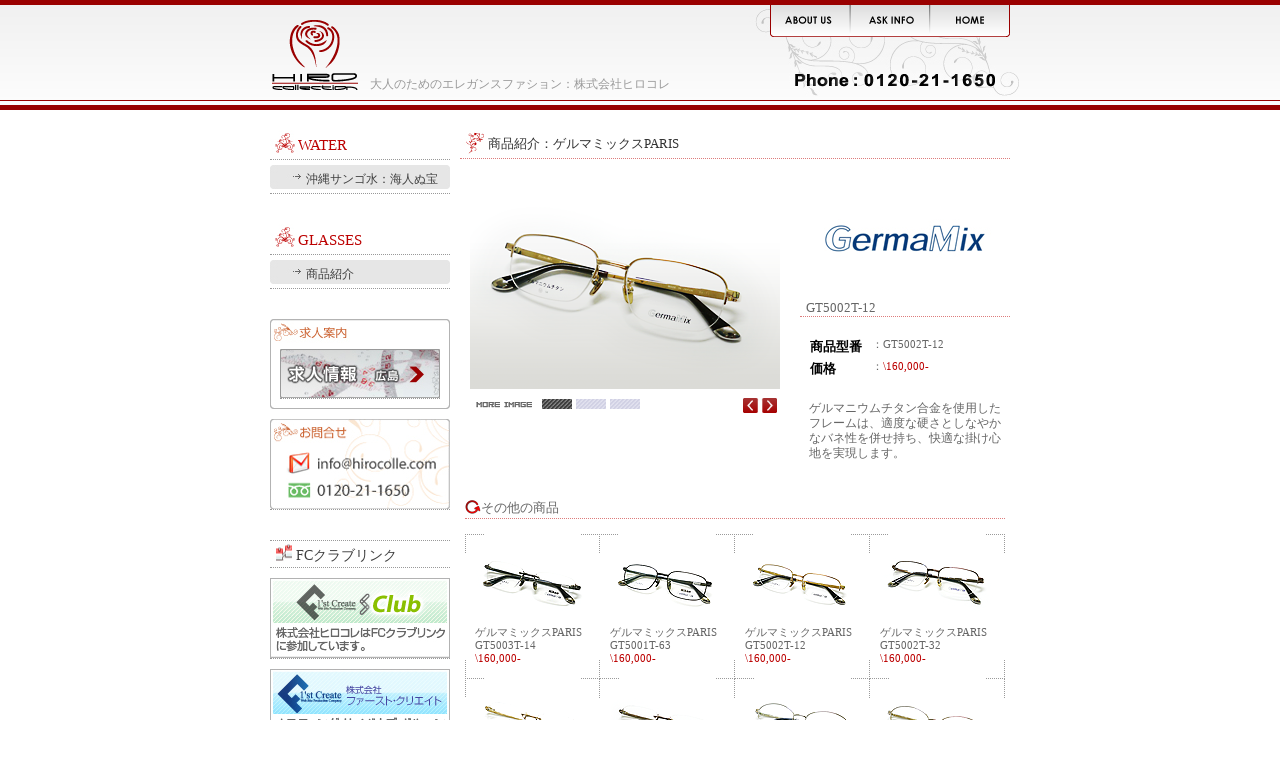

--- FILE ---
content_type: text/html
request_url: http://hirocolle.com/005_itemlist.php?doc=s3&page=1&ca=
body_size: 3949
content:
<?xml version="1.0" encoding="EUC-JP"?><!DOCTYPE html PUBLIC "-//W3C//DTD XHTML 1.0 Strict//EN" "http://www.w3.org/TR/xhtml1/DTD/xhtml1-strict.dtd">
<html xmlns="http://www.w3.org/1999/xhtml" xml:lang="ja" lang="ja">
<head>

<meta http-equiv="content-type" content="text/html; charset=EUC-JP" />
<meta name="robots" content="INDEX" />
<meta name="keywords" content="メガネ,高級,ゲルマミックス,GermaMix,掛け心地,フレーム,ゲルマニウム,チタン,おしゃれ,大人,エレガント,しなやか,快適,軽い,強度,バネ性,ステータス,顔に合う,好評,リッチ,大人眼鏡,GT5002T-12" />
<meta name="description" content="ゲルマニウムチタン合金を使用したフレームは、適度な硬さとしなやかなバネ性を併せ持ち、快適な掛け心地を実現します。" />

<meta http-equiv="content-style-type" content="text/css" />
<meta http-equiv="content-script-type" content="text/javascript" />

<link href="css/comp.css" rel="stylesheet" type="text/css" media="screen,projection,print" />
<script src="js/iepngfix.js" type="text/JavaScript"></script>
<script type="text/javascript" src="js/import.js"></script>

<title>メガネのパリス商品案内：株式会社ヒロコレ</title>

<script type="text/JavaScript">
<!--
function MM_preloadImages() { //v3.0
  var d=document; if(d.images){ if(!d.MM_p) d.MM_p=new Array();
    var i,j=d.MM_p.length,a=MM_preloadImages.arguments; for(i=0; i<a.length; i++)
    if (a[i].indexOf("#")!=0){ d.MM_p[j]=new Image; d.MM_p[j++].src=a[i];}}
}

function MM_swapImgRestore() { //v3.0
  var i,x,a=document.MM_sr; for(i=0;a&&i<a.length&&(x=a[i])&&x.oSrc;i++) x.src=x.oSrc;
}

function MM_findObj(n, d) { //v4.01
  var p,i,x;  if(!d) d=document; if((p=n.indexOf("?"))>0&&parent.frames.length) {
    d=parent.frames[n.substring(p+1)].document; n=n.substring(0,p);}
  if(!(x=d[n])&&d.all) x=d.all[n]; for (i=0;!x&&i<d.forms.length;i++) x=d.forms[i][n];
  for(i=0;!x&&d.layers&&i<d.layers.length;i++) x=MM_findObj(n,d.layers[i].document);
  if(!x && d.getElementById) x=d.getElementById(n); return x;
}

function MM_swapImage() { //v3.0
  var i,j=0,x,a=MM_swapImage.arguments; document.MM_sr=new Array; for(i=0;i<(a.length-2);i+=3)
   if ((x=MM_findObj(a[i]))!=null){document.MM_sr[j++]=x; if(!x.oSrc) x.oSrc=x.src; x.src=a[i+2];}
}
//-->
</script>



<!--　イメージ切替　-->
<script type="text/javascript">
  $(window).load(function() {
      $('#slider').nivoSlider({
        effect: 'random', // Specify sets like: 'fold,fade,sliceDown'
        slices: 15, // For slice animations
        boxCols: 8, // For box animations
        boxRows: 4, // For box animations
        animSpeed: 1200, // Slide transition speed
        pauseTime: 6000, // How long each slide will show
        startSlide: 0, // Set starting Slide (0 index)
        directionNav: true, // Next Prev navigation
        directionNavHide: false, // Only show on hover
        controlNav: true, // 1,2,3... navigation
        controlNavThumbs: false, // Use thumbnails for Control Nav
        pauseOnHover: true, // Stop animation while hovering
        manualAdvance: false, // Force manual transitions
        prevText: 'Prev', // Prev directionNav text
        nextText: 'Next', // Next directionNav text
        randomStart: false, // Start on a random slide
        beforeChange: function(){}, // Triggers before a slide transition
        afterChange: function(){}, // Triggers after a slide transition
        slideshowEnd: function(){}, // Triggers after all slides have been shown
        lastSlide: function(){}, // Triggers when last slide is shown
        afterLoad: function(){} // Triggers when slider has loaded
      });
  });
</script>



</head>
<body onload="MM_preloadImages('img/header_navi_b_01.gif','img/header_navi_b_02.gif','img/header_navi_b_03.gif')">

<!-- ヘッダー -->
<div id="TOP">

	<div class="header">
		<a href="http://www.hirocolle.com/"><img src="img/logo.png" alt="大人のためのエレガンスファション：株式会社ヒロコレ" width="110" height="110" class="png" /></a>
		<h1>大人のためのエレガンスファション：株式会社ヒロコレ</h1>

				<ul>
		<li><a href="001_aboutus.php" onmouseover="MM_swapImage('Image1','','img/header_navi_b_01.gif',1)" onmouseout="MM_swapImgRestore()"><img src="img/header_navi_a_01.gif" alt="会社概要" width="80" height="32" id="Image1" /></a></li>
		<li><a href="002_askinfo.php" onmouseover="MM_swapImage('Image2','','img/header_navi_b_02.gif',1)" onmouseout="MM_swapImgRestore()"><img src="img/header_navi_a_02.gif" alt="お問合せ" width="80" height="32" id="Image2" /></a></li>
		<li><a href="index.php" onmouseover="MM_swapImage('Image3','','img/header_navi_b_03.gif',1)" onmouseout="MM_swapImgRestore()"><img src="img/header_navi_a_03.gif" alt="HOME" width="80" height="32" id="Image3" /></a></li>
		</ul>
	</div>

</div>




<div id="CENTER">
	<div class="page-unit760">
		<div class="page-unit740">
			<!-- コンテンツ -->
			<div class="box550 floatright">
				<h2 class="itemgroupTitle">商品紹介：ゲルマミックスPARIS</h2>

				<div class="curItem">
					<div class="w210 floatright">
						<img src="item_logo/germamix_logo.jpg" alt="ゲルマミックスPARIS" width="210" height="118" />
						<p class="itemtitle">GT5002T-12</p>
						<table class="itemtable" summary="商品規格">
							<tr><th scope="row">商品型番</th><td>：GT5002T-12</td></tr>
							<tr><th scope="row">価格</th><td>：<span class="pricetext">\160,000-</span></td></tr>
						</table>
						<p class="prtext">ゲルマニウムチタン合金を使用したフレームは、適度な硬さとしなやかなバネ性を併せ持ち、快適な掛け心地を実現します。</p>
					</div>

					<div class="w310 floatleft">
						<div id="wrapper">
							<div id="window" class="slider-wrapper theme-light">
								<div id="slider" class="nivoSlider">
									<img src="img_item/s3_1_a.png" alt="ゲルマミックスPARIS" width="310" height="210" />
									<img src="img_item/s3_2_a.png" alt="ゲルマミックスPARIS" width="310" height="210" />
									<img src="img_item/s3_3_a.png" alt="ゲルマミックスPARIS" width="310" height="210" />
								</div>
							</div>
						</div>
					</div>
				</div>

				<img src="img/spacer.gif" alt="気品を引き出すファッションアイテム" width="1" height="0" class="clear" />

				<div class="itemlistarea">
					<p class="itemlisthead">その他の商品</p>
					<div class='itemBox11'>
    <a href='/005_itemlist.php?doc=s1&amp;page=1&amp;ca='><img src='img_item/s1_1_s_rollout.png' alt='ゲルマミックスPARIS' width='115' height='78' /></a>
    <p class='liTitle'><a href='/005_itemlist.php?doc=s1&amp;page=1&amp;ca='>ゲルマミックスPARIS<br />GT5003T-14<br /><span class='pricetext'>\160,000-</span></a></p>
</div><div class='itemBox12'>
    <a href='/005_itemlist.php?doc=s2&amp;page=1&amp;ca='><img src='img_item/s2_1_s_rollout.png' alt='ゲルマミックスPARIS' width='115' height='78' /></a>
    <p class='liTitle'><a href='/005_itemlist.php?doc=s2&amp;page=1&amp;ca='>ゲルマミックスPARIS<br />GT5001T-63<br /><span class='pricetext'>\160,000-</span></a></p>
</div><div class='itemBox12'>
    <a href='/005_itemlist.php?doc=s3&amp;page=1&amp;ca='><img src='img_item/s3_1_s_rollout.png' alt='ゲルマミックスPARIS' width='115' height='78' /></a>
    <p class='liTitle'><a href='/005_itemlist.php?doc=s3&amp;page=1&amp;ca='>ゲルマミックスPARIS<br />GT5002T-12<br /><span class='pricetext'>\160,000-</span></a></p>
</div><div class='itemBox12'>
    <a href='/005_itemlist.php?doc=s4&amp;page=1&amp;ca='><img src='img_item/s4_1_s_rollout.png' alt='ゲルマミックスPARIS' width='115' height='78' /></a>
    <p class='liTitle'><a href='/005_itemlist.php?doc=s4&amp;page=1&amp;ca='>ゲルマミックスPARIS<br />GT5002T-32<br /><span class='pricetext'>\160,000-</span></a></p>
</div><div class='itemBox21'>
    <a href='/005_itemlist.php?doc=s5&amp;page=1&amp;ca='><img src='img_item/s5_1_s_rollout.png' alt='ゲルマミックスPARIS' width='115' height='78' /></a>
    <p class='liTitle'><a href='/005_itemlist.php?doc=s5&amp;page=1&amp;ca='>ゲルマミックスPARIS<br />GT5003T 64<br /><span class='pricetext'>\160,000-</span></a></p>
</div><div class='itemBox22'>
    <a href='/005_itemlist.php?doc=s6&amp;page=1&amp;ca='><img src='img_item/s6_1_s_rollout.png' alt='ゲルマミックスPARIS' width='115' height='78' /></a>
    <p class='liTitle'><a href='/005_itemlist.php?doc=s6&amp;page=1&amp;ca='>ゲルマミックスPARIS<br />GT5003T-34<br /><span class='pricetext'>\160,000-</span></a></p>
</div><div class='itemBox22'>
    <a href='/005_itemlist.php?doc=s7&amp;page=1&amp;ca='><img src='img_item/s7_1_s_rollout.png' alt='ゲルマミックスPARIS' width='115' height='78' /></a>
    <p class='liTitle'><a href='/005_itemlist.php?doc=s7&amp;page=1&amp;ca='>ゲルマミックスPARIS<br />GT5101T-22<br /><span class='pricetext'>\160,000-</span></a></p>
</div><div class='itemBox22'>
    <a href='/005_itemlist.php?doc=s8&amp;page=1&amp;ca='><img src='img_item/s8_1_s_rollout.png' alt='ゲルマミックスPARIS' width='115' height='78' /></a>
    <p class='liTitle'><a href='/005_itemlist.php?doc=s8&amp;page=1&amp;ca='>ゲルマミックスPARIS<br />GT5101T-14<br /><span class='pricetext'>\160,000-</span></a></p>
</div><div class='itemBox21'>
    <a href='/005_itemlist.php?doc=s9&amp;page=1&amp;ca='><img src='img_item/s9_1_s_rollout.png' alt='ゲルマミックスPARIS' width='115' height='78' /></a>
    <p class='liTitle'><a href='/005_itemlist.php?doc=s9&amp;page=1&amp;ca='>ゲルマミックスPARIS<br />GT5101T-34<br /><span class='pricetext'>\160,000-</span></a></p>
</div><div class='itemBox22'>
    <a href='/005_itemlist.php?doc=s10&amp;page=1&amp;ca='><img src='img_item/s10_1_s_rollout.png' alt='ゲルマミックスPARIS' width='115' height='78' /></a>
    <p class='liTitle'><a href='/005_itemlist.php?doc=s10&amp;page=1&amp;ca='>ゲルマミックスPARIS<br />GT5103T-32 DIA<br /><span class='pricetext'>\150,000-</span></a></p>
</div><div class='itemBox22'>
    <a href='/005_itemlist.php?doc=s11&amp;page=1&amp;ca='><img src='img_item/s11_1_s_rollout.png' alt='ゲルマミックスPARIS' width='115' height='78' /></a>
    <p class='liTitle'><a href='/005_itemlist.php?doc=s11&amp;page=1&amp;ca='>ゲルマミックスPARIS<br />GT5103T-42<br /><span class='pricetext'>\160,000-</span></a></p>
</div><div class='itemBox22'>
    <a href='/005_itemlist.php?doc=s12&amp;page=1&amp;ca='><img src='img_item/s12_1_s_rollout.png' alt='ゲルマミックスPARIS' width='115' height='78' /></a>
    <p class='liTitle'><a href='/005_itemlist.php?doc=s12&amp;page=1&amp;ca='>ゲルマミックスPARIS<br />GT5103T-12<br /><span class='pricetext'>\160,000-</span></a></p>
</div><div class='itemBox21'>
    <a href='/005_itemlist.php?doc=s13&amp;page=1&amp;ca='><img src='img_item/s13_1_s_rollout.png' alt='ゲルマミックスPARIS' width='115' height='78' /></a>
    <p class='liTitle'><a href='/005_itemlist.php?doc=s13&amp;page=1&amp;ca='>ゲルマミックスPARIS<br />GT 5102T-63<br /><span class='pricetext'>\160,000-</span></a></p>
</div><div class='itemBox22'>
    <a href='/005_itemlist.php?doc=s14&amp;page=1&amp;ca='><img src='img_item/s14_1_s_rollout.png' alt='ゲルマミックスPARIS' width='115' height='78' /></a>
    <p class='liTitle'><a href='/005_itemlist.php?doc=s14&amp;page=1&amp;ca='>ゲルマミックスPARIS<br />GT 5102T-11<br /><span class='pricetext'>\160,000-</span></a></p>
</div><div class='itemBox22'>
    <a href='/005_itemlist.php?doc=s15&amp;page=1&amp;ca='><img src='img_item/s15_1_s_rollout.png' alt='ゲルマミックスPARIS' width='115' height='78' /></a>
    <p class='liTitle'><a href='/005_itemlist.php?doc=s15&amp;page=1&amp;ca='>ゲルマミックスPARIS<br />GT 5102T-21<br /><span class='pricetext'>\160,000-</span></a></p>
</div><div class='itemBox22'>
    <a href='/005_itemlist.php?doc=s16&amp;page=1&amp;ca='><img src='img_item/s16_1_s_rollout.png' alt='PARIS/HIRO' width='115' height='78' /></a>
    <p class='liTitle'><a href='/005_itemlist.php?doc=s16&amp;page=1&amp;ca='>PARIS/HIRO<br />P-02-53<br /><span class='pricetext'>\50,000-</span></a></p>
</div>				</div>

				<img src="img/spacer.gif" alt="オシャレなミセスメガネ" width="1" height="0" class="clear" />

				<div class='paging'>
					<p class='pageno'>
					    <span class='pnnextoff'>&laquo;最初へ</span><span class='pnnextoff2'><a href='javascript:void(0)'><img src='img/prev_rollout.png' alt='前へ' /></a></span><a href='/005_itemlist.php?page=1&ca=' class='pNumM pn-on'>1</a><a href='/005_itemlist.php?page=2&ca=' class='pNumM pn-off'>2</a><a href='/005_itemlist.php?page=3&ca=' class='pNumM pn-off'>3</a><span class='pnnext2'><a href='/005_itemlist.php?page=2&ca='><img src='img/next_rollout.png' alt='次へ' /></a></span><span class='pnnext'><a href='/005_itemlist.php?page=3&ca='>最後へ&raquo;</a></span>					</p>
				</div>
			</div>

			<!-- ナビゲーション -->
			<div class="box180 floatleft">
			<ul class="itemsideMenu">
	<li><a href="009_water.php"><span class="itemsideMenuTitle">WATER</span></a>
		<ul>
			<li><a href="009_water.php"><span class="itemCateName">沖縄サンゴ水：海人ぬ宝</span></a></li>
		</ul>
	</li>

	<li class="cateMargin"><a href="005_itemlist.php"><span class="itemsideMenuTitle">GLASSES</span></a>
		<ul>
			<li><a href="005_itemlist.php"><span class="itemCateName">商品紹介</span></a></li>
		</ul>
	</li>
<!----
	<li class="cateMargin"><a href="004_itemlist.php"><span class="itemsideMenuTitle">アパレル</span></a>
		<ul>
			<li><a href="004_itemlist.php"><span class="itemCateName">SOALON</span></a></li>
		</ul>
	</li>

	<li class="cateMargin"><a href="wig_itemlist.php"><span class="itemsideMenuTitle">ウィッグ（wig）</span></a>
		<ul>
			<li><a href="wig_itemlist.php"><span class="itemCateName">ウィッグ</span></a></li>
			<li><a href="wig_itemlist.php#a01"><span class="itemCateName">メンテナンス商品</span></a></li>
			<li><a href="wig_itemlist.php#a02"><span class="itemCateName">ウィッグのご使用方法</span></a></li>
			<li><a href="wig_itemlist.php#a03"><span class="itemCateName">ウィッグのお手入れ方法</span></a></li>
		</ul>
	</li>
</ul>

<ul class="bannerBox">
	<li><a style="display: block;" href="006_fact.php">工場案内</a></li>
</ul>
---->
<div class="kyuujinInfo">
	<ul class="kyuujin-navi">
		<li class="kj001"><a href="007_hiroshima.php"><img src="img/btn_hiroshima_rollout.jpg" alt="求人情報（広島）"  width="160" height="49" /></a></li>
		<!--<li class="kj002"><a href="008_tokuyama.php"><img src="img/btn_shuunan_rollout.jpg" alt="求人情報（周南）" width="160" height="49" /></a></li> -->
	</ul>
</div>

<ul class="bannerBox2">
	<li><a href="002_askinfo.php">お問合せ</a></li>
</ul>

<h4 class="fcclublinkTitle">FCクラブリンク</h4>
<ul class="fcBox">
	<li class="fc01"><a href="fcclub/links.html">&nbsp;</a></li>
	<li class="fc02"><a href="http://www.1st-create.co.jp/" rel="external">&nbsp;&nbsp;</a></li>
</ul>

<img src="img/spacer.gif" alt="" width="1" height="20" class="clear" />

			</div>
		</div>
	</div>
</div>

<div id="BOTTOM">
	<div class="footer">
		<ul>
	<li><a href="001_aboutus.php">会社概要</a></li><li>｜</li><li><a href="002_askinfo.php">お問合せ</a></li><li>｜</li><li><a href="003_tokutei.php">特定商取引</a></li><li>｜</li><li><a href="index.php">HOME</a></li>
	</ul>	<h6>Copyright&copy; HIRO collection All Rights Reserved.</h6>
	</div>
</div>


</body>
</html>



--- FILE ---
content_type: text/css
request_url: http://hirocolle.com/css/comp.css
body_size: 147
content:
@import url("default.css");
@import url("general.css");
@import url("design.css");
@import url("sidenavi.css");
@import url("itemlist.css");
@import url("nivo-slider.css");
@import url("light.css");
@import url("jquery.lightbox-0.5.css");
@import url("correction2018.css");/*201802*/

--- FILE ---
content_type: text/css
request_url: http://hirocolle.com/css/default.css
body_size: 598
content:


*{
	outline:none ;
	}
	
html{
	margin:0px ;
	padding:0px ;
	width:100% ;
	height:100% ;
	}
	
body{
	margin:0px ;
	padding:0px ;
	width:100% ;
	height:100% ;
	min-width:770px;
	}
	
img{
	margin:0px ;
	padding:0px ;
	border:none ;
	}

object{
	margin:0px ;
	padding:0px ;
	display:block ;
	border:none ;
	}


div{
	margin:auto ;
	padding:0px ;
	width:auto ;
	height:auto ;
	}
	
span{}

table{
	text-align:left ;
	border-collapse:collapse ;
	border-spacing:0px ;
	line-height:1.2em ;
	font-size:80%;
	}
	
caption{
		text-align:right ;
		font-style:nomal ;
		}
		
tr{}
th{}
td{}
tbody{}
thead{}
tfoot{}
col{}
colgroup{}

br{}

hr{}

form{
	margin:0px ;
	padding:0px ;
	text-align:left ;
	font-size:small;
	}
	
fieldset{}
label{}		
legend{}	
textarea{}	
input{}		
button{}	
select{}	
optgroup{}	
option{}	

h1{
	margin:0px ;
	padding:0px ;
	text-align:left ;
	font-size:100% ;
	}
			
h2{
	margin:0px ;
	padding:0px ;
	text-align:left ;
	font-size:100% ;
	}
	
h3{
	margin:0px ;
	padding:0px ;
	text-align:left ;
	font-size:100% ;
	}
	
h4{
	margin:0px ;
	padding:0px ;
	text-align:left ;
	font-size:100% ;
	}
	
h5{
	margin:0px ;
	padding:0px ;
	text-align:left ;
	font-size:100% ;
	}
	
h6{
	margin:0px ;
	padding:0px ;
	text-align:left ;
	font-size:100% ;
	}

dl{
	margin:0px ;
	padding:0px ;
	text-align:left ;
	font-size:80%;
	}
	
dt{
	font-weight:600 ;
	}
	
dd{}

ul{
	text-align:left ;
	font-size:100%;
	margin-top:0px ;
	margin-bottom:0px ;
	}
	
ol{
	text-align:left ;
	font-size:80%;
	margin-top:0px ;
	margin-bottom:0px ;
	}

li{}		

a{
	color:#cc0000;
	}

p{
	margin:0px 0px 15px 0px ;
	padding:0px ;
	text-align:left ;
	font-size:80%;
	line-height:1.7em;
	}
	
q{}
strong{}
em{}
pre{}		
tt{}		
blockquote{}
address{}	
cite{}		
sub{}		
sup{}		
ruby{}		

noscript{
	font-size:12px ;
	text-align:left ;
	color:#ff0000 ;
	margin:5px ;
	padding:5px ;
	border:solid 1px #cccccc ;
	background:#ffffec ;
	}
	
code{
	font-size:12px ;
	text-align:left ;
	color:#999999 ;
	margin:5px ;
	padding:5px ;
	border:solid 1px #cccccc ;
	line-height:1.6em ;
	}


--- FILE ---
content_type: text/css
request_url: http://hirocolle.com/css/general.css
body_size: 355
content:
.right{text-align:right;}
.txtleft{text-align:left;}
.center{text-align:center;}
.floatright{float:right;}
.floatleft{float:left;}
.clear{clear:both; display:block; margin:0px; padding:0px;}

.scrollno{overflow:hidden;}
.scrollauto{overflow:auto;}

.small{font-size:70%; line-height:1.4em;}
.red{color:red;}
.green{color:green;}

.bg-gray{background:#cccccc;}

.png{behavior:expression(IEPNGFIX.fix(this));}




.box550{
	width:550px;
	text-align:left;
	}

.box360{
	width:360px;
	text-align:left;
	}

.box340{
	width:340px;
	text-align:left;
	}

.box330{
	width:330px;
	text-align:left;
	}

.box270{
	width:270px;
	text-align:left;
	}

.box180{
	width:180px;
	text-align:left;
	}

.w190 {
	width: 190px;
}

.w200 {
	width: 210px;
}

.w210 {
	width: 210px;
}

.w310 {
	width: 310px;
}



--- FILE ---
content_type: text/css
request_url: http://hirocolle.com/css/design.css
body_size: 1568
content:
/*
〓〓〓〓〓〓〓〓〓〓〓〓〓〓〓〓〓〓〓〓
〓レイアウト
〓〓〓〓〓〓〓〓〓〓〓〓〓〓〓〓〓〓〓〓
*/

div#TOP{
	width:auto;
	height:110px;
	background:url(../img/header_bg.jpg) repeat-x;
	text-align:center;
	clear:both;
	}

div.header{
	text-align:left;
	width:760px;
	height:110px;
	position:relative;
	margin:auto;
	background:url(../img/header.jpg) no-repeat;
	}

div.header img{
	display:block;
	}

div.header ul{
	list-style:none;
	margin:0;
	padding:0;
	width:240px;
	height:32px;
	overflow:hidden;
	position:absolute;
	top:5px;
	right:10px;
	}

div.header ul li{
	float:left;
	width:80px;
	height:32px;
	}

div.header ul img{
	display:block;
	}


div#TITLE{
	width:auto;
	height:auto;
	text-align:center;
	background:#000000;
	clear:both;
	}

div#TITLE img{
	display:block;
	margin:0px auto 0px auto;
	padding:0px;
	}


div#CENTER{
	width:auto;
	background:url(../img/main_bg.jpg) repeat-x top left #E7E7E7;
	text-align:center;
	clear:both;
	}

div.page-unit760{
	background:#ffffff;
	margin:auto;
	width:760px;
	}

div.page-unit740{
	margin:auto;
	margin-top:10px;
	margin-bottom:20px;
	width:740px;
	}


div#BOTTOM{	
	height:110px;
	width:auto;
	clear:both;
	text-align:center;
	background:url(../img/footer_bg.jpg) repeat-x;
	}
	
div.footer{
	width:760px;
	text-align:left;
	margin:auto;
	}

div.footer ul{
	text-align:right;
	font-size:12px;
	list-style:none;
	margin:0px;
	padding-right:10px;
	padding-top:18px;
	}

div.footer ul li{
	display:inline;
	}

div.box180line{
	background:url(../img/box_02.jpg) repeat-y top left;
	padding:5px;
	}


div.dressitemlist{
	width:180px;
	height:380px;
	float:left;
	overflow:hidden;
	margin-left:3px;
	margin-bottom:3px;
	display:inline;
	}

div.dressitemlist img{
	display:block;
	}

div.dressitemlist table{
	width:180px;
	margin-top:2px;
	color:#331100;
	font-size: 12px;
	}

div.dressitemlist table th,td{
	border-bottom:solid 1px #331100;
	}


div.glassitemlist{
	width:180px;
	float:left;
	overflow:hidden;
	margin-left:3px;
	margin-bottom:3px;
	display:inline;
	}

div.glassitemlist img{
	display:block;
	}

div.glassitemlist table{
	width:180px;
	margin-top:2px;
	color:#331100;
	}

div.glassitemlist table th,td{
	border-bottom:solid 1px #331100;
	}


	
/*
〓〓〓〓〓〓〓〓〓〓〓〓〓〓〓〓〓〓〓〓
〓見出し
〓〓〓〓〓〓〓〓〓〓〓〓〓〓〓〓〓〓〓〓
*/

h1{	
	color:#999999;
	font-size:12px;
	font-weight:100;
	width:400px;
	height:14px;
	position:absolute;
	top:76px;
	left:110px;
	}

h2{
	width:auto;
	height:54px;
	margin:auto;
	margin-top:0px;
	margin-bottom:15px;
	line-height:54px;
	padding-left:15px;
	color:#999999;
	background:url(../img/h2_bg.jpg) no-repeat top left;
	}

h2.index{
	width:auto;
	height:auto;
	background:none;
	margin:0px 0px 0px 0px;
	padding:0px;
	}


h3{
	font-size:12px;
	color:#666666;
	clear:both;
	background:url(../img/h3_bg.gif) no-repeat top left;
	line-height:32px;
	padding-left:15px;
	margin-bottom:10px;
	}

h3.index{
	font-size:12px;
	color:#666666;
	clear:both;
	background:url(../img/h3_bg_index.gif) no-repeat top left;
	line-height:32px;
	padding-left:100px;
	margin-bottom:10px;
	}


h3.kyuujin {
	font-size:12px;
	color:#666666;
	clear:both;
	background:url(../img/h3_bg_kyuujin.gif) no-repeat top left;
	line-height:32px;
	padding-left:15px;
	margin-bottom:10px;
	}

h4,h5{
	background:url(../img/left_h_bg.gif) no-repeat top left;
	line-height:32px;
	padding-left:12px;
	color:#ffffff;
	font-size:14px;
	}

h6{
	color:#999999;
	font-size:12px;
	font-weight:100;
	height:14px;
	text-align:center;
	}

/*
〓〓〓〓〓〓〓〓〓〓〓〓〓〓〓〓〓〓〓〓
〓テキスト背景
〓〓〓〓〓〓〓〓〓〓〓〓〓〓〓〓〓〓〓〓
*/

.text-bg01{
	background:url(../img/text_bg01.jpg) no-repeat top left;
	}

.text-bg02{
	background:url(../img/text_bg03.jpg) no-repeat top left;
	height: 170px;
	}

.aboutus_bg{
	background:url(../img/aboutus_bg.jpg) no-repeat bottom right;
	}

.text-bg04{
	position: relative;
	width: 355px;
	top: 73px;
	margin-right: 0px;
	}

.text-bg05{
	background:url(../img/text_bg04.jpg) no-repeat top left;
	height: 150px;
	}

.text-bg06{
	position: relative;
	width: 435px;
	top: 73px;
	margin-right: 0px;
	}


/*
〓〓〓〓〓〓〓〓〓〓〓〓〓〓〓〓〓〓〓〓
〓ナビゲーション
〓〓〓〓〓〓〓〓〓〓〓〓〓〓〓〓〓〓〓〓
*/

ul.image-navi{
	list-style:none;
	margin:0px;
	padding:0px;
	}

ul.image-navi li{
	margin:0px;
	padding:0px;
	margin-bottom:5px;
	height:60px;
	overflow:hidden;
	}

ul.image-navi img{
	display:block;
	vertical-align:bottom;
	}

ul.image-navi a{
	width:auto;
	height:100%;
	}

dl.fcclub{
	margin:0px;
	padding-left:0.3em;
	padding-right:0.3em;
	}

dl.fcclub dd{
	font-size:70%;
	line-height:1.2em;
	margin:0px;
	padding:0px;
	padding-bottom:0.3em;
	}
	
.side-menu{
	width:auto;
	margin-top:0px;
	}

.side-menu ul{
	margin:0px;
	padding:0px;
	width:auto;
	list-style:none;
	line-height:32px;
	font-size:12px;
	}

.side-menu li{
	margin:0px 0px 0px 0px;
	padding:0px 0px 0px 0px;
	overflow:hidden;
	}

.side-menu a{
	display:block;
	width:auto;
	height:100%;
	padding-left:16px;
	text-decoration:none;
	overflow:hidden;
	}

.side-menu a:link{
	background:url(../img/navi_bg.gif) no-repeat top left;
	}

.side-menu a:visited{
	background:url(../img/navi_bg.gif) no-repeat top left;
	}

.side-menu a:hover{
	background:url(../img/navi_bg.gif) no-repeat center left;
	}

.side-menu a:active{
	background:url(../img/navi_bg.gif) no-repeat bottom left;
	}

/*
〓〓〓〓〓〓〓〓〓〓〓〓〓〓〓〓〓〓〓〓
〓リスト
〓〓〓〓〓〓〓〓〓〓〓〓〓〓〓〓〓〓〓〓
*/

ol.outline{
	margin-bottom:10px;
	line-height:1.8em;
	}

/*
〓〓〓〓〓〓〓〓〓〓〓〓〓〓〓〓〓〓〓〓
〓テーブル
〓〓〓〓〓〓〓〓〓〓〓〓〓〓〓〓〓〓〓〓
*/

table.outline{
	margin:auto;
	margin-bottom:10px;
	width:100%;
	border:solid 1px #cccccc;
	}

table.outline th{
	background:#e5e5e5;
	border-right:solid 1px #cccccc;
	border-bottom:solid 1px #cccccc;
	padding:5px;
	width:120px;
	vertical-align: middle;
	}

table.outline td{
	border-bottom:solid 1px #cccccc !important;
	padding:5px;
	vertical-align: middle;
	}

/*
〓〓〓〓〓〓〓〓〓〓〓〓〓〓〓〓〓〓〓〓
〓求人情報
〓〓〓〓〓〓〓〓〓〓〓〓〓〓〓〓〓〓〓〓
*/

.boxinner {
	width: 530px;
	margin-left: auto;
	margin-right: auto;
	}

.bytitle{
	font-size: 1.25em;
	}

table.boshuu {
	margin:auto;
	margin-bottom:10px;
	width:100%;
	border:solid 1px #cccccc;
	}

table.boshuu th {
	background:#e5e5e5;
	border-right:solid 1px #cccccc;
	border-bottom:solid 1px #cccccc;
	padding:10px;
	width:100px;
	text-align: right;
	line-height: 1.25em;
	}

table.boshuu td {
	border-bottom:solid 1px #cccccc !important;
	padding:10px;
	text-align: left;
	line-height: 1.5em;
	}

.txindex {
	font-size: 1em;
	text-indent: -1.5em;
	margin-left: 1.5em;
	}

.bmr {
	margin-bottom: 0px;
}

.yahoomap {
	width: 530px;
	margin-left: auto;
	margin-right: auto;
}






--- FILE ---
content_type: text/css
request_url: http://hirocolle.com/css/sidenavi.css
body_size: 913
content:
/*
〓〓〓〓〓〓〓〓〓〓〓〓〓〓〓〓〓〓〓〓
〓サイドナビゲーショ�?
〓〓〓〓〓〓〓〓〓〓〓〓〓〓〓〓〓〓〓〓
*/

.itemsideMenu, .itemsideMenu ul {
	margin: 0;
	padding: 0;
	margin-bottom: 30px;
}

.itemsideMenu a {
	text-decoration: none;
}

.itemsideMenu li {
	list-style: none;   
	font-size: 12px;   
	line-height: 20px;
}

.itemsideMenu li a {
	display: block;
	padding: 0px;
	background: url(../img/item_cate_back_rollout.jpg) no-repeat top left;
	color: #BC0000;
	line-height: 28px;
	margin: 0px;
	border-bottom: dotted 1px #999;
}

.cateMargin {
	margin-top: 30px;
}

span.itemsideMenuTitle {
	padding-left: 28px;
	font-size: 15px;
	vertical-align: middle;
	line-height: 28px;
}

.itemsideMenu li a:hover {
	background: url(../img/item_cate_back_rollover.jpg) no-repeat top left;
}

.itemsideMenu li ul li {
	margin-top: 5px;
}

.itemsideMenu li ul li a {
	background: url(../img/item_list_back_rollout.jpg) no-repeat top left;
	color: #404040;
	vertical-align: middle;
	line-height: 24px;
}

.itemsideMenu li ul li a:hover {
	background: url(../img/item_list_back_rollover.jpg) no-repeat top left;
	color: #FFF;
}

.itemCateName {
	padding-left: 36px;
	font-size: 12px;
	vertical-align: middle;
	line-height: 28px;
}

.kyuujinInfo {
	background: url(../img/kyuujin_back.jpg) no-repeat top left;
	width: 180px;
	/*height: 149px;*/
	height: 90px;
	margin-bottom: 10px;
}

ul.kyuujin-navi {
	list-style: none;
	margin: 0px;
	padding: 0px;
	padding-left: 10px;
	padding-top: 30px;
}

.kyuujin-navi li {
	list-style: none;
	text-indent: -9999px;
}

.kyuujin-navi li.kj001 a {
	display: block;
	padding: 0px;
	background: url(../img/btn_hiroshima_rollout.jpg) no-repeat top left;
	margin: 0px;
	width: 160px;
	height: 49px;
	margin-bottom: 10px;
}

.kyuujin-navi li.kj001 a:hover {
	background: url(../img/btn_hiroshima_rollover.jpg) no-repeat top left;
}

.kyuujin-navi li.kj002 a {
	display: block;
	padding: 0px;
	background: url(../img/btn_shuunan_rollout.jpg) no-repeat top left;
	margin: 0px;
	width: 160px;
	height: 49px;
}

.kyuujin-navi li.kj002 a:hover {
	background: url(../img/btn_shuunan_rollover.jpg) no-repeat top left;
}

ul.kyuujin-navi li {
	margin-top: 0px;
}





.bannerBox, .bannerBox ul {
	margin: 0;
	padding: 0;
	margin-bottom: 10px;
}

.bannerBox a {
	text-decoration: none;
}

.bannerBox li {
	list-style: none;
	text-indent: -9999px;
}

.bannerBox li a {
	display: block;
	padding: 0px;
	background: url(../img/btn_factory_rollout.jpg) no-repeat top left;
	margin: 0px;
	width: 180px;
	height: 90px;
}

.bannerBox li a:hover {
	background: url(../img/btn_factory_rollover.jpg) no-repeat top left;
}





ul.bannerBox2, ul.bannerBox2 ul {
	margin: 0;
	padding: 0;
	margin-bottom: 10px;
}

ul.bannerBox2 a {
	text-decoration: none;
}

ul.bannerBox2 li {
	list-style: none;
	text-indent: -9999px;
}

ul.bannerBox2 li a {
	display: block;
	padding: 0px;
	background: url(../img/btn_askinfo_rollout.jpg) no-repeat top left;
	margin: 0px;
	width: 180px;
	height: 90px;
}

ul.bannerBox2 li a:hover {
	background: url(../img/btn_askinfo_rollover.jpg) no-repeat top left;
}






h4.fcclublinkTitle {
	background: url(../img/fcclublink_titleback.jpg) no-repeat top left;
	border-bottom: dotted 1px #999;
	border-top: dotted 1px #999;
	line-height: 22px;
	padding-top: 4px;
	color: #404040;
	font-weight: normal;
	padding-left: 26px;
	margin-top: 30px;
	margin-bottom: 10px;
}

ul.fcBox, ul.fcBox ul {
	margin: 0;
	padding: 0;
	margin-bottom: 10px;
}

ul.fcBox a {
	text-decoration: none;
}

ul.fcBox li {
	list-style: none;
	margin-bottom: 10px;
}

.fcclublinkText {
	width: 170px;
	font-size: 0.6em;
	line-height: 1.2em;
	margin-left: 5px;
	margin-right: 5px;
	color: #333;
	position: relative;
	top: -30px;
}

ul.fcBox li.fc01 a {
	display: block;
	padding: 0px;
	background: url(../img/fcclublink_back_rollout.jpg) no-repeat top left;
	margin: 0px;
	width: 180px;
	height: 80px;
}

ul.fcBox li.fc01 a:hover {
	background: url(../img/fcclublink_back_rollover.jpg) no-repeat top left;
}

ul.fcBox li.fc02 a {
	display: block;
	padding: 0px;
	background: url(../img/fc_back_rollout.jpg) no-repeat top left;
	margin: 0px;
	width: 180px;
	height: 80px;
}

ul.fcBox li.fc02 a:hover {
	background: url(../img/fc_back_rollover.jpg) no-repeat top left;
}



--- FILE ---
content_type: text/css
request_url: http://hirocolle.com/css/itemlist.css
body_size: 1466
content:
/*
〓〓〓〓〓〓〓〓〓〓〓〓〓〓〓〓〓〓〓〓
〓アイテム一覧
〓〓〓〓〓〓〓〓〓〓〓〓〓〓〓〓〓〓〓〓
*/

.curItem {
	width: 540px;
	height: 280px;
	margin-top: 20px;
	margin-bottom: 20px;
	margin-left: 10px;
}

.wigcatch {
	color: #BC0000;
	font-size: 1.2em;
}

.itemgroupTitle {
	padding: 0px;
	margin: 0px;
	background: url(../img/itemgrouptitle_back.jpg) no-repeat top left;
	width: 550px;
	height: 24px;
	line-height: 28px;
	color: #333;
	vertical-align: middle;
	text-indent: 28px;
	font-size: 13px;
	font-weight: normal;
	padding-bottom: 4px;
	border-bottom: dotted 1px #DD7C7C;
}

.itemtitle {
	color: #666;
	padding-left: 6px;
	border-bottom: dotted 1px #DD7C7C;
	line-height: 1.2em;
}

.itemtable {
	boder: none;
	margin-top: 20px;
	margin-bottom: 20px;
	border-collapse: collapse;
	width: 200px;
	margin-left: 9px;
}

.itemtable th, td {
	boder: 0px #FFF;
	height: 20px;
	text-align: left;
}

.itemtable th {
	width: 60px;
	font-weight: bold;
}

.itemtable td {
	border-top: 0px #FFF solid;
	border-bottom: 0px #FFF solid;
}

.pricetext {
	color: #BC0000;
}

.prtext {
	font-size: 0.75em;
	color: #666;
	line-height: 1.3em;
	margin-left: 9px;
}

.itemlistarea {
	width: 540px;
	height: auto;
	margin-top: 20px;
	margin-bottom: 20px;
}

.itemlistarea a {
	text-decoration: none;
}

.itemlistarea a:link {
	color: #666;
}

.itemlistarea a:visited {
	color: #666;
}

.itemlistarea a:hover {
	color: #666;
}

.itemlistarea a:active {
	color: #666;
}

.itemlisthead {
	color: #666;
	padding-left: 16px;
	border-bottom: dotted 1px #DD7C7C;
	line-height: 1.5em;
	background: url(../img/itemlisticon.png) no-repeat top left;
}

.itemBox11 {
	width: 115px;
	height: 125px;
	float: left;
	margin: 0px;
	padding: 10px;
	background: url(../img/itemlist_back_11_rollout.png) no-repeat top left;
}

.itemBox11:hover{
	background: url(../img/itemlist_back_11_rollover.png) no-repeat top left;
}

.itemBox12 {
	width: 115px;
	height: 125px;
	float: left;
	margin: 0px;
	padding: 10px;
	background: url(../img/itemlist_back_12_rollout.png) no-repeat top left;
}

.itemBox12:hover{
	background: url(../img/itemlist_back_12_rollover.png) no-repeat top left;
}

.itemBox21 {
	width: 115px;
	height: 125px;
	float: left;
	margin: 0px;
	padding: 10px;
	background: url(../img/itemlist_back_21_rollout.png) no-repeat top left;
}

.itemBox21:hover{
	background: url(../img/itemlist_back_21_rollover.png) no-repeat top left;
}

.itemBox22 {
	width: 115px;
	height: 125px;
	float: left;
	margin: 0px;
	padding: 10px;
	background: url(../img/itemlist_back_22_rollout.png) no-repeat top left;
}

.itemBox22:hover{
	background: url(../img/itemlist_back_22_rollover.png) no-repeat top left;
}

.liTitle {
	font-size: 11px;
	line-height: 1.2em;
}



/*
〓〓〓〓〓〓〓〓〓〓〓〓〓〓〓〓〓〓〓〓
〓サロン
〓〓〓〓〓〓〓〓〓〓〓〓〓〓〓〓〓〓〓〓
*/

.salontable {
	boder: none;
	border-collapse: collapse;
	margin-top: 10px !important;
}

.salontable tr th, td {
	boder: none;
	font-size: 11px;
	font-weight: normal;
	color: #666;
	line-height: 1.2em;
	height: 1.2em;
	text-align: left;
	vertical-align: top;
	border-top: none;
	border-bottom: none !important;
}



/*
〓〓〓〓〓〓〓〓〓〓〓〓〓〓〓〓〓〓〓〓
〓ウィッグ
〓〓〓〓〓〓〓〓〓〓〓〓〓〓〓〓〓〓〓〓
*/

.wigPR {
	width: 530px;
	height: auto;
	margin-left: auto;
	margin-right: auto;
	margin-top: 20px;
	margin-bottom: 20px;
}

.wigMM {
	width: 530px;
	height: 200px;
	margin-left: auto;
	margin-right: auto;
	background: url(../img/wig/wig_mainimage.jpg) no-repeat top left;
}

.wigMMtxt {
	width: 320px;
	position: relative;
	top: 70px;
	left: 25px;
}

.wigPB {
	width: 530px;
	height: auto;
	margin-top: 10px;
}

.wigPB01 {
	width: 170px;
	height: auto;
}

.rightMG {
	margin-right: 10px;
}

.wigPBtxt {
	font-size: 0.7em;
	line-height: 1.3em;
	color: #666;
}


.wigitemBox11 {
	width: 160px;
	height: 250px;
	float: left;
	margin: 0px;
	padding: 10px;
	background: url(../img/wigitemlist_back_11_rollout.png) no-repeat top left;
}

.wigitemBox12 {
	width: 160px;
	height: 250px;
	float: left;
	margin: 0px;
	padding: 10px;
	background: url(../img/wigitemlist_back_12_rollout.png) no-repeat top left;
}

.wigitemBox21 {
	width: 160px;
	height: 250px;
	float: left;
	margin: 0px;
	padding: 10px;
	background: url(../img/wigitemlist_back_21_rollout.png) no-repeat top left;
}

.wigitemBox22 {
	width: 160px;
	height: 250px;
	float: left;
	margin: 0px;
	padding: 10px;
	background: url(../img/wigitemlist_back_22_rollout.png) no-repeat top left;
}

.wigliTitle {
	font-size: 12px;
	line-height: 1.2em;
	margin-bottom: 5px;
}

.wigtable {
	boder: none;
	border-collapse: collapse;
}

.wigtable tr th, td {
	boder: none;
	font-size: 11px;
	font-weight: normal;
	color: #666;
	line-height: 1.2em;
	height: 1.2em;
	text-align: left;
	vertical-align: top;
	border-top: none;
	border-bottom: none;
}

.wigmenttxt {
	line-height: 1.3em;
	margin-bottom: 0px;
}

.pricetext2 {
	color: #BC0000;
	margin-top: 0px;
	margin-bottom: 10px;
}

.mentebox {
	width: 530px;
	height: auto;
}

div.menteimg {
	width: 100px;
	height: 150px;
	margin-right: 20px;
	float: left;
}

div.mentetxt {
	width: 400px;
	height: 150px;
	float: left;
	padding-top: 10px;
}

.wigmenttxt {
	color: #666;
	font-size: 12px;
	line-height: 1.3em;
}

.wigliTitle2 {
	font-size: 12px;
	line-height: 1.2em;
	margin-bottom: 0px;
}

.mentebox2 {
	width: 520px;
	height: auto;
	border: 5px #e1cee4 solid;
	padding-top: 10px;
}

.oteire {
	border: 5px #ced5e4 solid;
}

.menteinbox {
	width: 118px;
	height: auto;
	margin-left: 9px;
	float: left;
}

.wignote {
	color: #666;
	margin-left: 10px;
	font-size: 12px;
	line-height: 1.3em;
}


/*------------------------------------------------------------
	ページング
------------------------------------------------------------*/

div.paging {
	margin: 20px 0px 40px 0px;
	vertical-align: middle;
	margin-left: 20px;
	height: 24px;
}

p.pageno{
	font-size:10px;
	margin-bottom:10px;
	height:16px;
	vertical-align: middle;
}
		
.pnnext{
	width:46px;
	height:16px;
	background:#FFF;
	border:solid 1px #666;
	text-decoration:none;
	text-align:center;
	line-height:16px;
	color: #666;
	overflow:hidden;
	cursor: pointer;
	padding: 0px 5px;
}
		
.pnnextoff{
	width:46px;
	height:16px;
	background:#FFF;
	border:solid 1px #BFBFBF;
	text-decoration:none;
	text-align:center;
	line-height:16px;
	color:#BFBFBF;
	overflow:hidden;
	padding: 0px 5px;
}
		
a.pn-on{
	width:16px;
	height:16px;
	background:#FFF;
	border:solid 1px #666;
	text-decoration:none;
	text-align:center;
	line-height:16px;
	color: #666;
	overflow:hidden;
	padding: 0px 5px;
}
		
a.pn-off{
	width:16px;
	height:16px;
	background:#FFF;
	border:solid 1px #BFBFBF;
	text-decoration:none;
	text-align:center;
	line-height:16px;
	color: #BFBFBF;
	overflow:hidden;
	padding: 0px 5px;
}
		
.pnnext2 {
	width:24px;
	height:24px;
	text-decoration:none;
	overflow:hidden;
	margin: 0px 10px;
}
		
.pnnextoff2 {
	width:24px;
	height:24px;
	text-decoration:none;
	overflow:hidden;
	margin: 0px 10px;
}

.pNumM {
	margin: 0px 10px;
}

div.paging img {
	vertical-align: middle;
}




div.paging ul.pageNavi {
	margin: 0px;
	margin-left: 10px;
	text-align: left;
}

div.paging ul.pageNavi li {
	display: inline;
	margin: 0 1px;
	padding: 0;
	font-size:10px;
}

div.paging ul.pageNavi li span,
div.paging ul.pageNavi li a {
	display: inline-block;
	margin: 0px 10px;
	background: #fff;
	border: solid 1px #BFBFBF;
	vertical-align: middle;
	text-decoration: none;
	color: #BFBFBF;
}
    
div.paging ul.pageNavi li a:hover {
	border:solid 1px #BC0000;
	color: #BC0000;
}





--- FILE ---
content_type: text/css
request_url: http://hirocolle.com/css/light.css
body_size: 786
content:
/*
Skin Name: Nivo Slider Light Theme
Skin URI: http://nivo.dev7studios.com
Description: A light skin for the Nivo Slider.
Version: 1.0
Author: Gilbert Pellegrom
Author URI: http://dev7studios.com
Supports Thumbs: true more_image.jpg
*/

.theme-light.slider-wrapper {
	background:#fff url(../img/more_image.jpg) no-repeat 0px 215px;
}
.theme-light .nivoSlider {
	position:relative;
	background:#fff url(../img/loading.gif) no-repeat 50% 50%;
    margin-bottom:10px;
    overflow: visible;
}
.theme-light .nivoSlider img {
	position:absolute;
	top:0px;
	left:0px;
	display:none;
}
.theme-light .nivoSlider a {
	border:0;
	display:block;
}

.theme-light .nivo-controlNav {
	text-align: left;
	padding: 0;
	padding-left: 70px;
	position: relative;
	z-index: 10;
}
.theme-light .nivo-controlNav a {
	display:inline-block;
	width:30px;
	height:10px;
	background:url(../img/bullets.png) no-repeat;
	text-indent:-9999px;
	border:0;
	margin: 0 2px;
}
.theme-light .nivo-controlNav a.active {
	background-position:-30px 0;
}

.theme-light .nivo-directionNav a {
	display:block;
	width:20px;
	height:20px;
	background: url(../img/arrows.png) no-repeat;
	text-indent:-9999px;
	border:0;
	top: auto;
	bottom: -26px;
	z-index: 11;
}
.theme-light .nivo-directionNav a:hover {
    background-color: #eee;
    -webkit-border-radius: 2px;
    -moz-border-radius: 2px;
    border-radius: 2px;
}
.theme-light a.nivo-nextNav {
	background-position:110% 50%;
	right:0px;
}
.theme-light a.nivo-prevNav {
    background-position:-10% 50%;
    left: auto;
	right: 20px;
}

.theme-light .nivo-caption {
    font-family: Helvetica, Arial, sans-serif;
}
.theme-light .nivo-caption a {
    color:#fff;
    border-bottom:1px dotted #fff;
}
.theme-light .nivo-caption a:hover {
    color:#fff;
}

.theme-light .nivo-controlNav.nivo-thumbs-enabled {
	width: 80%;
}
.theme-light .nivo-controlNav.nivo-thumbs-enabled a {
	width: auto;
	height: auto;
	background: none;
	margin-bottom: 5px;
}
.theme-light .nivo-controlNav.nivo-thumbs-enabled img {
	display: block;
	width: 120px;
	height: auto;
}

--- FILE ---
content_type: text/css
request_url: http://hirocolle.com/css/correction2018.css
body_size: 480
content:
/*20180223*/
.home_water
{
	background-image: url(../img/water_home_coral_set_back.jpg);
	background-repeat: no-repeat;
	background-position: center bottom;
	height: 381px;
	margin-bottom: 15px;
	position: relative;
}
.home_water_shoilder {
	position: absolute;
	top: 41px;
	right: 5px;
}
.home_water h2 {
	margin: 0px !important;
	background-image: none !important;
	padding: 0px !important;
	position: absolute;
	left: 112px !important;
}
.home_water_p {
	position: absolute;
	top: 80px;
	width: 285px;
	right: 0px;
	line-height: 21px;
}
.home_water_p span {
	color: #0071bc;
	font-weight: bold;
}
.home_water_button {
	position: absolute;
	right: 5px;
	bottom: 5px;
}
.water_wrapper {
	position: relative;
	margin-top: 10px;
}
.water_image {
}
.water_shoulder {
	margin-top: 10px;
	margin-bottom: 5px;
}
.water_shoulder02 {
}
.water_image02 {
	position: absolute;
	top: 605px;
	right: 0px;
}
.water_p01 {
	width: 350px;
	line-height: 18px;
}
.water_p01 span {
	font-weight: bold;
	color: #0071bc;
}
.water_p02 {
	width: 360px;
	line-height: 18px;
	padding-bottom: 10px;
}
.water_button {
	position: absolute;
	top: 460px;
	right: 30px;
}
.acrobat_message {
	line-height: 14px;
	font-weight: normal;
	font-size: 10px;
	margin-bottom: 5px;
}
.acrobat_banner {
	margin-bottom: 30px;
	margin-top: 0px;
}
.acrobat_banner a {
	
}

.acrobat_banner a:hover {

}


--- FILE ---
content_type: application/x-javascript
request_url: http://hirocolle.com/js/lightbox.conf.js
body_size: 87
content:
$(document).ready(function() { 
$('a[rel*=lightbox]').lightBox(); 
}); 


--- FILE ---
content_type: application/x-javascript
request_url: http://hirocolle.com/js/import.js
body_size: 464
content:
(function() {
	 // ロードされるスクリプト（このファイルからの相対パス指定）
    var jsfiles = [
    	"jquery-1.7.2.min.js",
    	"rollover2.js",
    	"jquery.lightbox-0.5.js",
    	"lightbox.conf.js",
    	"jquery.nivo.slider.pack.js"
    	];
    
    //DO NOT EDIT BELOW
    
    function lastof(es)    { return es[es.length - 1]; }
    function dirname(path) { return path.substring(0, path.lastIndexOf('/')); }
    var prefix = dirname(lastof(document.getElementsByTagName('script')).src);
    for(var i = 0; i < jsfiles.length; i++) {
        document.write('<script type="text/javascript" src="' + prefix + '/' + jsfiles[i] + '"></script>');
    }
}).call(this);


--- FILE ---
content_type: application/x-javascript
request_url: http://hirocolle.com/js/rollover2.js
body_size: 1528
content:
/**
 * ���㏍�鴻���с�若�������㏍�若�����若���弱����
 * rollover2.js
 * Copyright (c) 2007 KAZUMiX
 * http://d.hatena.ne.jp/KAZUMiX/20071017/rollover2
 * 
 * Licensed under the MIT License:
 * http://www.opensource.org/licenses/mit-license.php
 * 
 * �贋�医吋罩�
 * 2009/06/02 �������吟�����祉�����с���с�若���倶����罧��ｃ�������翫�������
 * 2007/10/17 ����
 */

(function(){
   // ���若�檎�欠Щ����������������
   var rolloverImages = [];
   
   function setRollOver2(){
     if(!document.images){return;}
     var imgs = document.images;
     var insert = [];
     for(var i=0,len=imgs.length; i<len; i++){
       var splitname = imgs[i].src.split('_rollout.');
       if(splitname[1]){
         var rolloverImg = document.createElement('img');
         rolloverImages.push(rolloverImg);
         rolloverImg.src = splitname[0]+'_rollover.'+splitname[1];
         var alpha = 0;
         rolloverImg.currentAlpha = alpha;
         rolloverImg.style.opacity = alpha/100;
         rolloverImg.style.filter = 'alpha(opacity='+alpha+')';
         rolloverImg.style.position = 'absolute';

         //�㏍�若�����若���若�祉�≪������������������荐㊤�
         addEvent(rolloverImg,'mouseover',function(){setFader(this,100);});
         addEvent(rolloverImg,'mouseout',function(){setFader(this,0);});

         // 緇��ц申������������申���贋�����宴���絖���������
         // �������鴻�ц申��������document.images���吾�������ｃ����遵��
         insert[insert.length] = {position:imgs[i],element:rolloverImg};
       }
     }
     // ���т��ｃ���㏍�若�����若���主�糸����菴遵��
     for(i=0,len=insert.length; i<len ;i++){
       var parent = insert[i].position.parentNode;
       parent.insertBefore(insert[i].element,insert[i].position);
     }

     // ���若�檎�欠Щ���������с�若���倶���������≪����
     addEvent(window,'beforeunload', clearRollover);
   }

   // ��絎�荀�膣�����絎�����綺����������������с�若���≪���＜��荐㊤������∽��

   function setFader(targetObj,targetAlpha){
     targetObj.targetAlpha = targetAlpha;
     if(targetObj.currentAlpha==undefined){
       targetObj.currentAlpha = 100;
     }
     if(targetObj.currentAlpha==targetObj.targetAlpha){
       return;
     }
     if(!targetObj.fading){
       if(!targetObj.fader){
         targetObj.fader = fader;
       }
       targetObj.fading = true;
       targetObj.fader();
     }
   }

   // �≪�����≦�ゃ���帥�若�蚊�����ゃ����ャ�����∽��
   // �帥�若�蚊�����ゃ�����ｃ����腟�篋�

   function fader(){
     this.currentAlpha += (this.targetAlpha - this.currentAlpha)*0.2;
     if(Math.abs(this.currentAlpha-this.targetAlpha)<1){
       this.currentAlpha = this.targetAlpha;
       this.fading = false;
     }
     var alpha = parseInt(this.currentAlpha);
     this.style.opacity = alpha/100;
     this.style.filter = 'alpha(opacity='+alpha+')';
     if(this.fading){
       var scope = this;
       setTimeout(function(){fader.apply(scope)},30);
     }
   }
   
   // ���鴻�����㏍�若�����若���主�糸�����������������∽�逸��欠Щ�����

   function clearRollover(){
     for(var i=0,len=rolloverImages.length; i<len; i++){
       var image = rolloverImages[i];
       image.style.opacity = 0;
       image.style.filter = 'alpha(opacity=0)';
     }
   }

   // �ゃ���潟����菴遵�������∽��

   function addEvent(eventTarget, eventName, func){
     if(eventTarget.addEventListener){
       // �≪���潟��������
       eventTarget.addEventListener(eventName, func, false);
     }else if(window.attachEvent){
       // IE
       eventTarget.attachEvent('on'+eventName, function(){func.apply(eventTarget);});
     }
   }

   addEvent(window,'load',setRollOver2);

 })();
